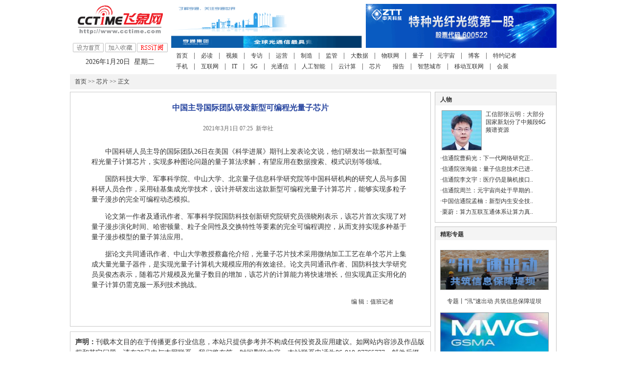

--- FILE ---
content_type: text/html
request_url: http://www.cctime.com/html/2021-3-1/1561361.htm
body_size: 28862
content:
<!DOCTYPE html PUBLIC "-//W3C//DTD XHTML 1.0 Transitional//EN" "http://www.w3.org/TR/xhtml1/DTD/xhtml1-transitional.dtd">
<html xmlns="http://www.w3.org/1999/xhtml">
<head>
<meta http-equiv="Content-Type" content="text/html; charset=gb2312">
<title>中国主导国际团队研发新型可编程光量子芯片 -- 飞象网</title>
<meta name="keywords" content="可编程,光量子,芯片">
<meta name="description" content="中国科研人员主导的国际团队26日在美国《科学进展》期刊上发表论文说，他们研发出一款新型可编程光量子计算芯片，实现多种图论问题的量子算法求解，有望应用在数据搜索、模式识别等领域。</p><p>">
<link href="http://www.cctime.com/css/style2019.css" rel="stylesheet" type="text/css">
<link href="http://www.cctime.com/css/article2019.css" rel="stylesheet" type="text/css">
<script language="javascript" src="http://www.cctime.com/js/article.js"></script>
<script language="javascript">HbrowserCheck(window.location.href);</script>
<script charset="UTF-8" id="LA_COLLECT" src="//sdk.51.la/js-sdk-pro.min.js"></script>
<script>LA.init({id: "JsIel9dwyWcMewAt",ck: "JsIel9dwyWcMewAt"})</script>
<script src="/js/tongji.js"></script>
</head>
<body>

<table width="995" border="0" align="center" cellpadding="0" cellspacing="0">
  <tr>
    <td height="8"></td>
  </tr>
</table>
<table width="995" border="0" align="center" cellpadding="0" cellspacing="0">
  <tr>
    <td width="205" height="102" align="center" valign="top"><table width="185" border="0" cellspacing="0" cellpadding="0">
      <tr>
        <td width="185" height="80"><a href="http://www.cctime.com" target="_top"><img src="http://www.cctime.com/images/20090101/logo.gif" width="185" height="64" border=0/></a></td>
      </tr>
    </table>
      <table width="195" border="0" cellspacing="0" cellpadding="0">
        <tr>
          <td width="50%" height="28" align="center" valign="top"><img src="http://www.cctime.com/images/20090101/btn_home.gif" width="63" height="19" style="cursor:pointer" onClick="this.style.behavior='url(#default#homepage)';this.setHomePage('http://www.cctime.com');"></td>
          <td width="50%" align="center" valign="top"><img src="http://www.cctime.com/images/20090101/btn_fav.gif" width="63" height="19" style="cursor:pointer" onClick="javascript:window.external.addfavorite('http://www.cctime.com','飞象网 - 通信人每天必上的网站!')" /></td>
          <td width="50%" align="center" valign="top"><a href="http://www.cctime.com/rss/rss.htm" target="_blank"><img src="http://www.cctime.com/images/20090101/btn_rss.gif" width="63" height="19" style="cursor:pointer" border=0 /></a></td>
        </tr>
        <tr>
          <td height="20" colspan="3" align="center" class="color_palm"><script>var date = new Date();var weekArr = Array("日","一","二","三","四","五","六");document.write(date.getFullYear()+"年"+(parseInt(date.getMonth())+1)+"月"+date.getDate()+"日 &nbsp;星期"+weekArr[parseInt(date.getDay())]);</script></td>
        </tr>
      </table></td>
    <td width="790" valign="top">
    <table width="100%" border="0" cellspacing="0" cellpadding="0">
      <tr>
        <td width="5"></td><td width="785"><table width='100%' align=''  border='0' bordercolor='' cellspacing='0' cellpadding='0' style='border-collapse:collapse;'>
<tr>
<td background='' bgcolor='' id="cwwtd"><TABLE cellSpacing=0 cellPadding=0 width="100%" border=0>
<TBODY>
<TR>
<TD height=90 vAlign=top><A href="http://www.htgd.com.cn/" target=_blank><IMG style="MARGIN-RIGHT: 8px" border=0 src="http://www.cctime.com/UpLoadFile/2021/5/11/202151157388397.gif" width=390 height=90></A></TD>
<TD height=90 vAlign=top><A href="http://www.chinaztt.com/" target=_blank><IMG border=0 src="http://www.cctime.com/UpLoadFile/2019/11/11/2019111159890713.gif" width=390 height=90></A></TD></TR></TBODY></TABLE></td>
</tr><tr>
</tr></table>
</td>
      </tr>
    </table>
    <table width="100%" border="0" cellspacing="0" cellpadding="0">
      <tr>
        <td height="5"></td>
      </tr>
      <tr>
        <td class="tdL22 n_nav"><span class="th20"><a href="http://www.cctime.com/" target="_blank">首页</a>|<a href="http://www.cctime.com/list/5070.htm" target="_blank">必读</a>|<a href="http://www.cctime.com/list/17140.htm" target="_blank">视频</a>|<a href="http://www.cctime.com/list/5679.htm" target="_blank">专访</a>|<a href="http://www.cctime.com/list/5081.htm" target="_blank">运营</a>|<a href="http://www.cctime.com/list/5082.htm" target="_blank">制造</a>|<a href="http://www.cctime.com/list/5079.htm" target="_blank">监管</a>|<a href="http://www.cctime.com/list/17628.htm" target="_blank">大数据</a>|<a href="http://www.cctime.com/list/11348.htm" target="_blank">物联网</a>|<a href="http://www.cctime.com/list/17630.htm" target="_blank">量子</a>|<a href="http://www.cctime.com/list/17631.htm" target="_blank">元宇宙</a>|<a href="http://www.cctime.com/list/16257.htm" target="_blank">博客</a>|<a href="http://www.cctime.com/reporter" target="_blank">特约记者</a> <br />
          <a href="http://www.cctime.com/list/11097.htm" target="_blank">手机</a>|<a href="http://www.cctime.com/list/5710.htm" target="_blank">互联网</a>|<a href="http://www.cctime.com/list/5093.htm" target="_blank">IT</a>|<a href="http://www.cctime.com/list/11084.htm" target="_blank">5G</a>|<a href="http://www.cctime.com/list/9625.htm" target="_blank">光通信</a>|<a href="http://www.cctime.com/list/17637.htm" target="_blank">人工智能</a>|<a href="http://www.cctime.com/list/12785.htm" target="_blank">云计算</a>|<a href="http://www.cctime.com/list/11114.htm" target="_blank">芯片</a><a href="http://www.cctime.com/list/11099.htm" target="_blank">报告</a>|<a href="http://www.cctime.com/list/17638.htm" target="_blank">智慧城市</a>|<a href="http://www.cctime.com/list/17359.htm" target="_blank">移动互联网</a>|<a href="http://www.cctime.com/exhibit" target="_blank">会展</a></span></td>
      </tr>
    </table></td>
  </tr>
</table>
<table width="995"  border="0" align="center" cellpadding="0" cellspacing="0" bgcolor="#f2f2f2" style="margin-top:5px;">
  <tr>
    <td height="25" style="padding-left:10px;padding-top:4px;height:27px;line-height:20px;font-size:12px;" id="s_nav"><a href="/" target="_blank">首页</a> >> <a href="/list/list.asp?bid=11114" target="_blank">芯片</a> >> 正文</td>
  </tr>
</table>
<table width="995"  border="0" align="center" cellpadding="0" cellspacing="0" style="margin-top:5px;">
  <tr>
    <td width="736" bgcolor="#FFFFFF" style="background-repeat:no-repeat;background-position:80 10;">
      <table width="100%"  border="0" cellspacing="0" cellpadding="0">
        <tr>
          <td width="736" style="padding-bottom:20px;padding-left:20px;padding-right:20px;padding-top:10px;border:1px solid #C8C8C8;">          
          <table width="100%"  border="0" cellspacing="0" cellpadding="0">
              <tr>
                <td align="center" style="color:#2846A0;"><h1>中国主导国际团队研发新型可编程光量子芯片</h1></td>
              </tr>
              <tr>
                <td align="center"><table width="100%"  border="0" cellspacing="0" cellpadding="0">
                    <tr>
                      <td colspan="2" height=5></td>
                    </tr>
                    <tr>
                      <td width="50%"></td>
                      <td width="50%"></td>
                    </tr>
                </table></td>
              </tr>
              <tr>
                <td height="5"></td>
              </tr>
              <tr>
                <td><table width="100%"  border="0" cellspacing="0" cellpadding="0">
      <tr><td align="right" class="dateAndSource">2021年3月1日 07:25&nbsp;&nbsp;新华社&nbsp;&nbsp;</td><td width="15"></td><td width="280"><iframe width="280" height="24" frameborder="0" allowtransparency="true" marginwidth="0" marginheight="0" scrolling="no" border="0" src="http://widget.weibo.com/relationship/followbutton.php?language=zh_cn&width=300&height=24&uid=1654140974&style=3&btn=light&dpc=1" class="weibo"></iframe></td>
      </tr></table></td>
              </tr>
              <tr>
                <td style="color:#010101;padding:10px 20px 10px 20px;">
				  <div class="art_content"><P style="TEXT-INDENT: 2em">中国科研人员主导的国际团队26日在美国《科学进展》期刊上发表论文说，他们研发出一款新型可编程光量子计算芯片，实现多种图论问题的量子算法求解，有望应用在数据搜索、模式识别等领域。</P>
<P style="TEXT-INDENT: 2em">国防科技大学、军事科学院、中山大学、北京量子信息科学研究院等中国科研机构的研究人员与多国科研人员合作，采用硅基集成光学技术，设计并研发出这款新型可编程光量子计算芯片，能够实现多粒子量子漫步的完全可编程动态模拟。</P>
<P style="TEXT-INDENT: 2em">论文第一作者及通讯作者、军事科学院国防科技创新研究院研究员强晓刚表示，该芯片首次实现了对量子漫步演化时间、哈密顿量、粒子全同性及交换特性等要素的完全可编程调控，从而支持实现多种基于量子漫步模型的量子算法应用。</P>
<P style="TEXT-INDENT: 2em">据论文共同通讯作者、中山大学教授蔡鑫伦介绍，光量子芯片技术采用微纳加工工艺在单个芯片上集成大量光量子器件，是实现光量子计算机大规模应用的有效途径。论文共同通讯作者、国防科技大学研究员吴俊杰表示，随着芯片规模及光量子数目的增加，该芯片的计算能力将快速增长，但实现真正实用化的量子计算仍需克服一系列技术挑战。</P></div>         
                  <div class="editor">编 辑：值班记者</div>                  
                  <div class="fenye"></div>
                  <div style="clear:both;height:10px;font-size:10px;line-height:10px;"></div>
                  <div class="XiangGuanSearch">  </div>				</td>
              </tr>
          </table></td>
        </tr>
        <tr>
          <td height=10></td>
        </tr>
      </table>
      <a name="share"></a>
      <div style="width:716px;height:84px; margin:0px 0px 10px; border:solid 1px #ccc; padding:10px;">
      <strong>声明：</strong>刊载本文目的在于传播更多行业信息，本站只提供参考并不构成任何投资及应用建议。如网站内容涉及作品版权和其它问题，请在30日内与本网联系，我们将在第一时间删除内容。本站联系电话为86-010-87765777，邮件后缀为#cctime.com，冒充本站员工以任何其他联系方式，进行的“内容核实”、“商务联系”等行为，均不能代表本站。本站拥有对此声明的最终解释权。
      </div>
      <div style="width:716px; height:44px; margin:0px 0px 10px; border:solid 1px #ccc; padding:10px;">
      <div class="bdsharebuttonbox"><A class=bds_more href="#" data-cmd="more"></A><A class=bds_weixin title=分享到微信 href="#" data-cmd="weixin"></A><A class=bds_tsina title=分享到新浪微博 href="#" data-cmd="tsina"></A><A class=bds_tqq title=分享到腾讯微博 href="#" data-cmd="tqq"></A><A class=bds_isohu title=分享到我的搜狐 href="#" data-cmd="isohu"></A><A class=bds_qzone title=分享到QQ空间 href="#" data-cmd="qzone"></A><A class=bds_renren title=分享到人人网 href="#" data-cmd="renren"></A></div>
<script>window._bd_share_config={"common":{"bdSnsKey":{},"bdText":"","bdMini":"2","bdMiniList":false,"bdPic":"","bdStyle":"0","bdSize":"32"},"share":{}};with(document)0[(getElementsByTagName('head')[0]||body).appendChild(createElement('script')).src='http://bdimg.share.baidu.com/static/api/js/share.js?v=89860593.js?cdnversion='+~(-new Date()/36e5)];
</script>
          
      </div>      
      <table width="100%"  border="0" cellspacing="0" cellpadding="0" style="margin-top:5px;">
        <tr>
          <td height="23" class="tt_bg">
          <table width="100%" height="100%"  border="0" cellpadding="0" cellspacing="0">
              <tr>
                <td class="xg_chg" id="xgxw1">相关新闻</td>
                <td class="border_bottom">&nbsp;</td>
                <td class="xg" id="xgxw2">&nbsp;</td>
                <td class="border_bottom">&nbsp;</td>
                <td class="xg" id="xgxw3">&nbsp;</td>
                <td class="border_bottom">&nbsp;</td>
                <td class="xg" id="xgxw4">&nbsp;</td>
                <td style="border-bottom:1px solid #569AC9;">&nbsp;</td>
              </tr>
          </table></td>
        </tr>
        <tr>
          <td height="212" style="border-left:1px solid #569AC9;border-bottom:1px solid #569AC9;border-right:1px solid #569AC9;background-color:#F7FBFC;padding:14px 12px 10px 13px;">
		  <div id="xgxw_list1"><table width='100%' align=''  border='0' bordercolor='' cellspacing='0' cellpadding='0' style='border-collapse:collapse;'>
<tr>
<td background='' bgcolor='' id="cwwtd"><div style="float:left;">·<a href='/html/2024-1-25/1674291.htm' class='link_12' title='提速云端，引领创新 SAP赋能新型中国企业把握三大发展趋势' target='_blank'>提速云端，引领创新 SAP赋能新型中国企业把握三大发展趋势</a></div><div style="clear:both;"></div></td>
<td background='' bgcolor='' id="cwwtd"><div style="float:left;">·<a href='/html/2024-1-25/1674223.htm' class='link_12' title='中国广电2024年度工作会议:全面实施“1368N”计划' target='_blank'>中国广电2024年度工作会议:全面实施“1368N”计划</a></div><div style="clear:both;"></div></td>
</tr><tr>
<td background='' bgcolor='' id="cwwtd"><div style="float:left;">·<a href='/html/2024-1-25/1674222.htm' class='link_12' title='电信运营商在生成式人工智能生态中的角色定位' target='_blank'>电信运营商在生成式人工智能生态中的角色定位</a></div><div style="clear:both;"></div></td>
<td background='' bgcolor='' id="cwwtd"><div style="float:left;">·<a href='/html/2024-1-25/1674221.htm' class='link_12' title='工信部：已推动超1.4亿台国产智能手机和智能电视适老化改造' target='_blank'>工信部：已推动超1.4亿台国产智能手机和智能电视适老化..</a></div><div style="clear:both;"></div></td>
</tr><tr>
<td background='' bgcolor='' id="cwwtd"><div style="float:left;">·<a href='/html/2024-1-25/1674220.htm' class='link_12' title='机构：2024年小芯片市场规模将达44亿美元' target='_blank'>机构：2024年小芯片市场规模将达44亿美元</a></div><div style="clear:both;"></div></td>
<td background='' bgcolor='' id="cwwtd"><div style="float:left;">·<a href='/html/2024-1-25/1674219.htm' class='link_12' title='6G行业新标准再出 优选布局场景是发展关键' target='_blank'>6G行业新标准再出 优选布局场景是发展关键</a></div><div style="clear:both;"></div></td>
</tr><tr>
<td background='' bgcolor='' id="cwwtd"><div style="float:left;">·<a href='/html/2024-1-25/1674218.htm' class='link_12' title='机构预测2024年5G智能手机市场：Top3格局不变，5G毫米波发展' target='_blank'>机构预测2024年5G智能手机市场：Top3格局不变，5G毫米..</a></div><div style="clear:both;"></div></td>
<td background='' bgcolor='' id="cwwtd"><div style="float:left;">·<a href='/html/2024-1-25/1674217.htm' class='link_12' title='联想高管：三年内摩托罗拉成为全球TOP3手机厂商' target='_blank'>联想高管：三年内摩托罗拉成为全球TOP3手机厂商</a></div><div style="clear:both;"></div></td>
</tr><tr>
<td background='' bgcolor='' id="cwwtd"><div style="float:left;">·<a href='/html/2024-1-25/1674216.htm' class='link_12' title='OPPO与诺基亚签署5G专利交叉许可协议 双方将结束所有未决诉讼' target='_blank'>OPPO与诺基亚签署5G专利交叉许可协议 双方将结束所有未..</a></div><div style="clear:both;"></div></td>
<td background='' bgcolor='' id="cwwtd"><div style="float:left;">·<a href='/html/2024-1-25/1674225.htm' class='link_12' title='Canalys发布2024年全球科技行业十大趋势：中国将成为全球最大AI市场' target='_blank'>Canalys发布2024年全球科技行业十大趋势：中国将成为全..</a></div><div style="clear:both;"></div></td>
</tr><tr>
<td background='' bgcolor='' id="cwwtd"><div style="float:left;">·<a href='/html/2024-1-25/1674224.htm' class='link_12' title='赋能千行百业 工业互联网让数字化具象化' target='_blank'>赋能千行百业 工业互联网让数字化具象化</a></div><div style="clear:both;"></div></td>
<td background='' bgcolor='' id="cwwtd"><div style="float:left;">·<a href='/html/2024-1-24/1674198.htm' class='link_12' title='我国蜂窝物联网用户已有23.32亿户 占移动网终端连接数比重达57.5%' target='_blank'>我国蜂窝物联网用户已有23.32亿户 占移动网终端连接数..</a></div><div style="clear:both;"></div></td>
</tr><tr>
<td background='' bgcolor='' id="cwwtd"><div style="float:left;">·<a href='/html/2024-1-24/1674197.htm' class='link_12' title='2023年全国移动短信业务量下降0.3%  收入比上年下降0.7%' target='_blank'>2023年全国移动短信业务量下降0.3%  收入比上年下降0.7%</a></div><div style="clear:both;"></div></td>
<td background='' bgcolor='' id="cwwtd"><div style="float:left;">·<a href='/html/2024-1-24/1674196.htm' class='link_12' title='全国移动互联网用户达15.17亿户 2023年全年净增6316万户' target='_blank'>全国移动互联网用户达15.17亿户 2023年全年净增6316万户</a></div><div style="clear:both;"></div></td>
</tr><tr>
</tr></table>
</div>
         </td>
        </tr>
      </table></td>
    <td width="9">&nbsp;</td>
    <td width="250" height="300" valign="top" style="border-bottom:1px solid #c3c3c3;">
	  <table width="100%" border="0" cellpadding="0" cellspacing="0" class="right_bd">
        <tr>
          <td height="23" bgcolor="#F4F4F4" class="font_bold text_indent_10 font_size_12 padding_4">人物</td>
        </tr>
        <tr>
          <td class="right_content"><table width="100%"  border="0" cellspacing="0" cellpadding="0">
            <tr>
              <td id="zf1"><table width='100%' align=''  border='0' bordercolor='' cellspacing='0' cellpadding='0' style='border-collapse:collapse;'>
<tr>
<td background='' bgcolor='' id='cwwtd'>
<table  border="0" cellpadding="0" cellspacing="0" style="border-collapse:collapse" id="modeTable">
  <tr>
    <td id="cww2021"><a href='http://www.cctime.com/html/2023-12-26/1671889.htm' class='link_12' title='工信部张云明：大部分国家新划分了中频段6G频谱资源' target='_blank'><img src='/UpLoadFile/2023/9/1/20239134141621.jpg' border=0 width='80' height='80' title='工信部张云明：大部分国家新划分了中频段6G频谱资源'></a></td>
    <td id="cww2022"><a href='http://www.cctime.com/html/2023-12-26/1671889.htm' class='link_12' title='工信部张云明：大部分国家新划分了中频段6G频谱资源' target='_blank'>工信部张云明：大部分国家新划分了中频段6G频谱资源</a></td>
  </tr>
</table>
</td>
</tr><tr>
</tr></table>
</td>
            </tr>
            <tr>
              <td><table width='100%' align=''  border='0' bordercolor='' cellspacing='0' cellpadding='0' style='border-collapse:collapse;'>
<tr>
<td background='' bgcolor='' id="cwwtd"><div style="float:left;">·<a href='http://www.cctime.com/html/2023-12-22/1671632.htm' class='link_12' title='信通院曹蓟光：下一代网络研究正从公众网络向宏观、微观应用两个维度持续拓展' target='_blank'>信通院曹蓟光：下一代网络研究正..</a></div><div style="clear:both;"></div></td>
</tr><tr>
<td background='' bgcolor='' id="cwwtd"><div style="float:left;">·<a href='/html/2023-12-22/1671642.htm' class='link_12' title='信通院张海懿：量子信息技术已进入关键发展阶段' target='_blank'>信通院张海懿：量子信息技术已进..</a></div><div style="clear:both;"></div></td>
</tr><tr>
<td background='' bgcolor='' id="cwwtd"><div style="float:left;">·<a href='/html/2023-12-22/1671641.htm' class='link_12' title='信通院李文宇：医疗仍是脑机接口主要产业化方向 有望在非医疗领域开展大面积推广' target='_blank'>信通院李文宇：医疗仍是脑机接口..</a></div><div style="clear:both;"></div></td>
</tr><tr>
<td background='' bgcolor='' id="cwwtd"><div style="float:left;">·<a href='/html/2023-12-22/1671638.htm' class='link_12' title='信通院周兰：元宇宙尚处于早期的要素准备起步期 需保持生态发展的战略耐心' target='_blank'>信通院周兰：元宇宙尚处于早期的..</a></div><div style="clear:both;"></div></td>
</tr><tr>
<td background='' bgcolor='' id="cwwtd"><div style="float:left;">·<a href='/html/2023-12-22/1671615.htm' class='link_12' title='中国信通院孟楠：新型内生安全技术将逐步迈入成熟落地阶段' target='_blank'>中国信通院孟楠：新型内生安全技..</a></div><div style="clear:both;"></div></td>
</tr><tr>
<td background='' bgcolor='' id="cwwtd"><div style="float:left;">·<a href='/html/2023-12-22/1671607.htm' class='link_12' title='栗蔚：算力互联互通体系让算力真正成为像水电一样的服务' target='_blank'>栗蔚：算力互联互通体系让算力真..</a></div><div style="clear:both;"></div></td>
</tr><tr>
</tr></table>
</td>
            </tr>
          </table>
          </td>
        </tr>
    </table>
	  <table width="100%" border="0" cellpadding="0" cellspacing="0" class="right_bd" style="margin-top:8px;">
        <tr>
          <td height="23" bgcolor="#F4F4F4" class="font_bold text_indent_10 font_size_12 padding_4">精彩专题</td>
        </tr>
        <tr>
          <td class="right_content" id="special">
          <table width='100%' align=''  border='0' bordercolor='' cellspacing='0' cellpadding='0' style='border-collapse:collapse;'>
<tr>
<td background='' bgcolor='' id="cwwtd"><TABLE style="BORDER-COLLAPSE: collapse" cellSpacing=0 cellPadding=0 width="100%" border=0>
<TBODY>
<TR>
<TD id=cwwtd>
<TABLE id=modeTable style="BORDER-COLLAPSE: collapse" cellSpacing=0 cellPadding=0 border=0>
<TBODY>
<TR>
<TD id=cww2011><A class=link_12 href="http://www.cctime.com/subject/2023/xun" target=_blank><IMG border=0 src="http://www.cctime.com/UpLoadFile/2023/8/4/20238461658077.jpg" width=200 height=80></A></TD></TR>
<TR>
<TD id=cww2012><A class=link_12 href="http://www.cctime.com/subject/2023/xun" target=_blank>专题丨“汛”速出动 共筑信息保障堤坝 </A></TD></TR></TBODY></TABLE></TD></TR>
<TR>
<TD id=cwwtd>
<TABLE id=modeTable style="BORDER-COLLAPSE: collapse" cellSpacing=0 cellPadding=0 border=0>
<TBODY>
<TR>
<TD id=cww2011><A class=link_12 href="http://www.cctime.com/subject/2023/mwcs/" target=_blank><IMG border=0 src="http://www.cctime.com/UpLoadFile/2023/6/28/202362835101921.jpg" width=200 height=80></A></TD></TR>
<TR>
<TD id=cww2012><A class=link_12 href="http://www.cctime.com/subject/2023/mwcs/" target=_blank>2023MWC上海世界移动通信大会</A></TD></TR></TBODY></TABLE></TD></TR>
<TR>
<TD id=cwwtd>
<TABLE id=modeTable style="BORDER-COLLAPSE: collapse" cellSpacing=0 cellPadding=0 border=0>
<TBODY>
<TR>
<TD id=cww2011><A class=link_12 href="http://www.cctime.com/subject/2023/5g/" target=_blank><IMG border=0 src="http://www.cctime.com/UpLoadFile/2023/6/9/20236948677469.jpg" width=200 height=80></A></TD></TR>
<TR>
<TD id=cww2012><A class=link_12 href="http://www.cctime.com/subject/2023/5g/" target=_blank>中国5G商用四周年</A></TD></TR></TBODY></TABLE></TD></TR>
<TR>
<TD id=cwwtd>
<TABLE id=modeTable style="BORDER-COLLAPSE: collapse" cellSpacing=0 cellPadding=0 border=0>
<TBODY>
<TR>
<TD id=cww2011><A class=link_12 href="http://www.cctime.com/subject/2023/ptexpo/" target=_blank><IMG border=0 src="http://www.cctime.com/UpLoadFile/2023/6/1/20236163642269.jpg" width=200 height=80></A></TD></TR>
<TR>
<TD id=cww2012><A class=link_12 href="http://www.cctime.com/subject/2023/ptexpo/" target=_blank>2023年中国国际信息通信展览会</A></TD></TR></TBODY></TABLE></TD></TR></TBODY></TABLE></td>
</tr><tr>
</tr></table>
</td>
        </tr>
      </table>
	  <table width="100%" border="0" cellpadding="0" cellspacing="0" class="right_bd" style="margin-top:8px;">
        <tr>
          <td height="23" bgcolor="#F4F4F4" class="font_bold text_indent_10 font_size_12 padding_4">CCTIME推荐</td>
        </tr>
        <tr>
          <td valign="top" class="right_content">
          <table width='100%' align=''  border='0' bordercolor='' cellspacing='0' cellpadding='0' style='border-collapse:collapse;'>
<tr>
<td background='' bgcolor='' id="cwwtd"><div style="float:left;">·<a href='/html/2024-1-23/1674087.htm' class='link_12' title='崔巍出席省青年企业家助力高质量发展南通行活动' target='_blank'>崔巍出席省青年企业家助力高质量..</a></div><div style="clear:both;"></div></td>
</tr><tr>
<td background='' bgcolor='' id="cwwtd"><div style="float:left;">·<a href='/html/2024-1-23/1674080.htm' class='link_12' title='2023中国企业信用500强发布 中天科技荣登系列榜单' target='_blank'>2023中国企业信用500强发布 中天..</a></div><div style="clear:both;"></div></td>
</tr><tr>
<td background='' bgcolor='' id="cwwtd"><div style="float:left;">·<a href='/html/2024-1-19/1673646.htm' class='link_12' title='5G、AI等技术创新应用力度加大 数实深度融合进入发展新蓝海' target='_blank'>5G、AI等技术创新应用力度加大 数..</a></div><div style="clear:both;"></div></td>
</tr><tr>
<td background='' bgcolor='' id="cwwtd"><div style="float:left;">·<a href='/html/2024-1-17/1673573.htm' class='link_12' title='FTTR进入规模发展加速期' target='_blank'>FTTR进入规模发展加速期</a></div><div style="clear:both;"></div></td>
</tr><tr>
<td background='' bgcolor='' id="cwwtd"><div style="float:left;">·<a href='/html/2024-1-10/1672986.htm' class='link_12' title='400G将在今年实现规模商用' target='_blank'>400G将在今年实现规模商用</a></div><div style="clear:both;"></div></td>
</tr><tr>
<td background='' bgcolor='' id="cwwtd"><div style="float:left;">·<a href='/html/2024-1-3/1672562.htm' class='link_12' title='喜迎开门红！中信科移动中标中国电信数字直放站（2023年）集中采购项目' target='_blank'>喜迎开门红！中信科移动中标中国..</a></div><div style="clear:both;"></div></td>
</tr><tr>
<td background='' bgcolor='' id="cwwtd"><div style="float:left;">·<a href='/html/2024-1-3/1672528.htm' class='link_12' title='聚焦开源、合作共建：openGauss打通国产数据库崛起之路' target='_blank'>聚焦开源、合作共建：openGauss打..</a></div><div style="clear:both;"></div></td>
</tr><tr>
<td background='' bgcolor='' id="cwwtd"><div style="float:left;">·<a href='/html/2023-12-20/1671395.htm' class='link_12' title='中天科技紧急驰援甘肃灾区 首批通信抢修物资已在路上' target='_blank'>中天科技紧急驰援甘肃灾区 首批通..</a></div><div style="clear:both;"></div></td>
</tr><tr>
<td background='' bgcolor='' id="cwwtd"><div style="float:left;">·<a href='/html/2023-12-20/1671384.htm' class='link_12' title='情暖陇原，共克时艰！亨通紧急驰援甘肃震区' target='_blank'>情暖陇原，共克时艰！亨通紧急驰..</a></div><div style="clear:both;"></div></td>
</tr><tr>
<td background='' bgcolor='' id="cwwtd"><div style="float:left;">·<a href='/html/2023-12-15/1670946.htm' class='link_12' title='强基赋智 | 思特奇数据中台数智化运营体系发布 全面加速企业数智变革' target='_blank'>强基赋智 | 思特奇数据中台数智化..</a></div><div style="clear:both;"></div></td>
</tr><tr>
<td background='' bgcolor='' id="cwwtd"><div style="float:left;">·<a href='/html/2023-12-15/1670939.htm' class='link_12' title='重磅！亨通成为全球“灯塔工厂”' target='_blank'>重磅！亨通成为全球“灯塔工厂”</a></div><div style="clear:both;"></div></td>
</tr><tr>
<td background='' bgcolor='' id="cwwtd"><div style="float:left;">·<a href='/html/2023-12-14/1670909.htm' class='link_12' title='中信科移动积极参加2023全球6G发展大会 持续推进6G创新发展' target='_blank'>中信科移动积极参加2023全球6G发..</a></div><div style="clear:both;"></div></td>
</tr><tr>
<td background='' bgcolor='' id="cwwtd"><div style="float:left;">·<a href='/html/2023-12-14/1670846.htm' class='link_12' title='数据筑基加速产业升级——思特奇全栈数智能力亮相2023第二届数据治理年会暨博览会' target='_blank'>数据筑基加速产业升级——思特奇..</a></div><div style="clear:both;"></div></td>
</tr><tr>
<td background='' bgcolor='' id="cwwtd"><div style="float:left;">·<a href='/html/2023-12-11/1670576.htm' class='link_12' title='亨通量子“江苏省量子保密通信试验项目”正式通过验收' target='_blank'>亨通量子“江苏省量子保密通信试..</a></div><div style="clear:both;"></div></td>
</tr><tr>
<td background='' bgcolor='' id="cwwtd"><div style="float:left;">·<a href='/html/2023-12-11/1670528.htm' class='link_12' title='5G融合创新提档升级 构筑产业新优势' target='_blank'>5G融合创新提档升级 构筑产业新优势</a></div><div style="clear:both;"></div></td>
</tr><tr>
</tr></table>
</td>
        </tr>
      </table></td>
  </tr>
</table>
<table width="995"  border="0" align="center" cellpadding="0" cellspacing="0">
  <tr>
    <td height="8">
	<div style="display:none;">
	</div>
	</td>
  </tr>
  <tr>
    <td height="1" bgcolor="#000000"></td>
  </tr>
  <tr>
    <td height="1"></td>
  </tr>
  <tr>
    <td height="24" align="center" class="foot" style="line-height:26px;color:#ffffff;background-color:#000000;"><a href="/contact/contact90458.htm" target="_blank">关于我们</a> |  <a href="/contact/contact206917.htm" target="_blank">广告报价</a> |   <a href="/contact/contact86244.htm" target="_blank">联系我们</a> | <a href="/contact/contact90462.htm" target="_blank">隐私声明</a><span class="foot1"> | <a href="/contact/contact91239.htm" target="_blank">本站地图</a></span></td>
  </tr>
  <tr>
    <td align="center" style="padding:5px 0px 15px 0px;line-height:22px;font-size:12px;color:#333333;"> 
CCTIME飞象网  CopyRight &copy; 2007-2024 By CCTIME.COM<br>
<a href="https://beian.miit.gov.cn" target="_blank">京ICP备08004280号-1</a>&nbsp;&nbsp;<a href="http://www.cctime.com/licence/licence.htm" target="_blank">电信与信息服务业务经营许可证080234号 </a> 京公网安备110105000771号<br>
公司名称： 北京飞象互动文化传媒有限公司 <br>
未经书面许可，禁止转载、摘编、复制、镜像 </td>
  </tr>
</table>
</body>
</html>


